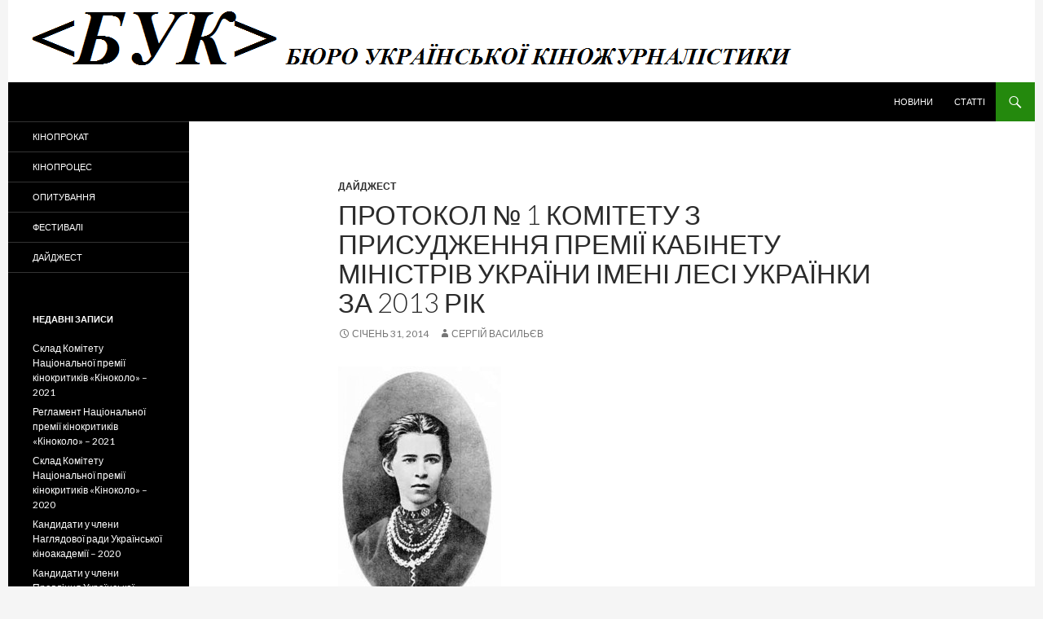

--- FILE ---
content_type: text/html; charset=UTF-8
request_url: http://kinobuk.com/digest/protokol-1-komitetu-z-prysudzhennia-premii-kabinetu-ministriv-ukrainy-imeni-lesi-ukrainky-za-2013-rik/
body_size: 13168
content:
<!DOCTYPE html>
<!--[if IE 7]>
<html class="ie ie7" lang="uk" prefix="og: http://ogp.me/ns# fb: http://ogp.me/ns/fb# article: http://ogp.me/ns/article#">
<![endif]-->
<!--[if IE 8]>
<html class="ie ie8" lang="uk" prefix="og: http://ogp.me/ns# fb: http://ogp.me/ns/fb# article: http://ogp.me/ns/article#">
<![endif]-->
<!--[if !(IE 7) & !(IE 8)]><!-->
<html lang="uk" prefix="og: http://ogp.me/ns# fb: http://ogp.me/ns/fb# article: http://ogp.me/ns/article#">
<!--<![endif]-->
<head>
	<meta charset="UTF-8">
	<meta name="viewport" content="width=device-width">
	<title>Протокол № 1  Комітету з присудження Премії Кабінету Міністрів України  імені Лесі Українки за 2013 рік | Бюро української кіножурналістики</title>
	<link rel="profile" href="http://gmpg.org/xfn/11">
	<link rel="pingback" href="http://kinobuk.com/xmlrpc.php">
	<!--[if lt IE 9]>
	<script src="http://static.kinobuk.com/wp-content/themes/mytheme/js/html5.js"></script>
	<![endif]-->
	<link rel='dns-prefetch' href='//fonts.googleapis.com' />
<link rel='dns-prefetch' href='//s.w.org' />
<link rel="alternate" type="application/rss+xml" title="Бюро української кіножурналістики &raquo; стрічка" href="http://kinobuk.com/feed/" />
<link rel="alternate" type="application/rss+xml" title="Бюро української кіножурналістики &raquo; Канал коментарів" href="http://kinobuk.com/comments/feed/" />
<link rel="alternate" type="application/rss+xml" title="Бюро української кіножурналістики &raquo; Протокол № 1  Комітету з присудження Премії Кабінету Міністрів України  імені Лесі Українки за 2013 рік Канал коментарів" href="http://kinobuk.com/digest/protokol-1-komitetu-z-prysudzhennia-premii-kabinetu-ministriv-ukrainy-imeni-lesi-ukrainky-za-2013-rik/feed/" />
		<script type="text/javascript">
			window._wpemojiSettings = {"baseUrl":"https:\/\/s.w.org\/images\/core\/emoji\/2\/72x72\/","ext":".png","svgUrl":"https:\/\/s.w.org\/images\/core\/emoji\/2\/svg\/","svgExt":".svg","source":{"concatemoji":"http:\/\/kinobuk.com\/wp-includes\/js\/wp-emoji-release.min.js?ver=4.6.29"}};
			!function(e,o,t){var a,n,r;function i(e){var t=o.createElement("script");t.src=e,t.type="text/javascript",o.getElementsByTagName("head")[0].appendChild(t)}for(r=Array("simple","flag","unicode8","diversity","unicode9"),t.supports={everything:!0,everythingExceptFlag:!0},n=0;n<r.length;n++)t.supports[r[n]]=function(e){var t,a,n=o.createElement("canvas"),r=n.getContext&&n.getContext("2d"),i=String.fromCharCode;if(!r||!r.fillText)return!1;switch(r.textBaseline="top",r.font="600 32px Arial",e){case"flag":return(r.fillText(i(55356,56806,55356,56826),0,0),n.toDataURL().length<3e3)?!1:(r.clearRect(0,0,n.width,n.height),r.fillText(i(55356,57331,65039,8205,55356,57096),0,0),a=n.toDataURL(),r.clearRect(0,0,n.width,n.height),r.fillText(i(55356,57331,55356,57096),0,0),a!==n.toDataURL());case"diversity":return r.fillText(i(55356,57221),0,0),a=(t=r.getImageData(16,16,1,1).data)[0]+","+t[1]+","+t[2]+","+t[3],r.fillText(i(55356,57221,55356,57343),0,0),a!=(t=r.getImageData(16,16,1,1).data)[0]+","+t[1]+","+t[2]+","+t[3];case"simple":return r.fillText(i(55357,56835),0,0),0!==r.getImageData(16,16,1,1).data[0];case"unicode8":return r.fillText(i(55356,57135),0,0),0!==r.getImageData(16,16,1,1).data[0];case"unicode9":return r.fillText(i(55358,56631),0,0),0!==r.getImageData(16,16,1,1).data[0]}return!1}(r[n]),t.supports.everything=t.supports.everything&&t.supports[r[n]],"flag"!==r[n]&&(t.supports.everythingExceptFlag=t.supports.everythingExceptFlag&&t.supports[r[n]]);t.supports.everythingExceptFlag=t.supports.everythingExceptFlag&&!t.supports.flag,t.DOMReady=!1,t.readyCallback=function(){t.DOMReady=!0},t.supports.everything||(a=function(){t.readyCallback()},o.addEventListener?(o.addEventListener("DOMContentLoaded",a,!1),e.addEventListener("load",a,!1)):(e.attachEvent("onload",a),o.attachEvent("onreadystatechange",function(){"complete"===o.readyState&&t.readyCallback()})),(a=t.source||{}).concatemoji?i(a.concatemoji):a.wpemoji&&a.twemoji&&(i(a.twemoji),i(a.wpemoji)))}(window,document,window._wpemojiSettings);
		</script>
		<style type="text/css">
img.wp-smiley,
img.emoji {
	display: inline !important;
	border: none !important;
	box-shadow: none !important;
	height: 1em !important;
	width: 1em !important;
	margin: 0 .07em !important;
	vertical-align: -0.1em !important;
	background: none !important;
	padding: 0 !important;
}
</style>
<link rel='stylesheet' id='orgseries-default-css-css'  href='http://static.kinobuk.com/wp-content/plugins/organize-series/orgSeries.css?ver=4.6.29' type='text/css' media='all' />
<link rel='stylesheet' id='wp-pagenavi-css'  href='http://static.kinobuk.com/wp-content/plugins/wp-pagenavi/pagenavi-css.css?ver=2.70' type='text/css' media='all' />
<link rel='stylesheet' id='twentyfourteen-lato-css'  href='//fonts.googleapis.com/css?family=Lato%3A300%2C400%2C700%2C900%2C300italic%2C400italic%2C700italic' type='text/css' media='all' />
<link rel='stylesheet' id='genericons-css'  href='http://static.kinobuk.com/wp-content/themes/mytheme/genericons/genericons.css?ver=3.0.3' type='text/css' media='all' />
<link rel='stylesheet' id='twentyfourteen-style-css'  href='http://static.kinobuk.com/wp-content/themes/mytheme/style.css?ver=4.6.29' type='text/css' media='all' />
<!--[if lt IE 9]>
<link rel='stylesheet' id='twentyfourteen-ie-css'  href='http://static.kinobuk.com/wp-content/themes/mytheme/css/ie.css?ver=20131205' type='text/css' media='all' />
<![endif]-->
<link rel='stylesheet' id='tablepress-default-css'  href='http://static.kinobuk.com/wp-content/plugins/tablepress/css/default.min.css?ver=1.5.1' type='text/css' media='all' />
<link rel='stylesheet' id='A2A_SHARE_SAVE-css'  href='http://static.kinobuk.com/wp-content/plugins/add-to-any/addtoany.min.css?ver=1.12' type='text/css' media='all' />
<script type='text/javascript' src='http://static.kinobuk.com/wp-includes/js/jquery/jquery.js?ver=1.12.4'></script>
<script type='text/javascript' src='http://static.kinobuk.com/wp-includes/js/jquery/jquery-migrate.min.js?ver=1.4.1'></script>
<link rel='https://api.w.org/' href='http://kinobuk.com/wp-json/' />
<link rel="EditURI" type="application/rsd+xml" title="RSD" href="http://kinobuk.com/xmlrpc.php?rsd" />
<link rel='prev' title='Універсальний багатокультурний фестиваль кіно запрошує до участі' href='http://kinobuk.com/digest/umfilms-zaproshue-do-uchasti/' />
<link rel='next' title='«Артхаус Трафік» про «свої» фільми, номіновані на премію «Сезар»' href='http://kinobuk.com/digest/arthouse-traffic-pro-premiy-cesar/' />
<meta name="generator" content="WordPress 4.6.29" />
<link rel="canonical" href="http://kinobuk.com/digest/protokol-1-komitetu-z-prysudzhennia-premii-kabinetu-ministriv-ukrainy-imeni-lesi-ukrainky-za-2013-rik/" />
<link rel='shortlink' href='http://kinobuk.com/?p=13051' />
<link rel="alternate" type="application/json+oembed" href="http://kinobuk.com/wp-json/oembed/1.0/embed?url=http%3A%2F%2Fkinobuk.com%2Fdigest%2Fprotokol-1-komitetu-z-prysudzhennia-premii-kabinetu-ministriv-ukrainy-imeni-lesi-ukrainky-za-2013-rik%2F" />
<link rel="alternate" type="text/xml+oembed" href="http://kinobuk.com/wp-json/oembed/1.0/embed?url=http%3A%2F%2Fkinobuk.com%2Fdigest%2Fprotokol-1-komitetu-z-prysudzhennia-premii-kabinetu-ministriv-ukrainy-imeni-lesi-ukrainky-za-2013-rik%2F&#038;format=xml" />

<script type="text/javascript"><!--
var a2a_config=a2a_config||{},wpa2a={done:false,html_done:false,script_ready:false,script_load:function(){var a=document.createElement('script'),s=document.getElementsByTagName('script')[0];a.type='text/javascript';a.async=true;a.src='http://static.addtoany.com/menu/page.js';s.parentNode.insertBefore(a,s);wpa2a.script_load=function(){};},script_onready:function(){wpa2a.script_ready=true;if(wpa2a.html_done)wpa2a.init();},init:function(){for(var i=0,el,target,targets=wpa2a.targets,length=targets.length;i<length;i++){el=document.getElementById('wpa2a_'+(i+1));target=targets[i];a2a_config.linkname=target.title;a2a_config.linkurl=target.url;if(el){a2a.init('page',{target:el});el.id='';}wpa2a.done=true;}wpa2a.targets=[];}};a2a_config.callbacks=a2a_config.callbacks||[];a2a_config.callbacks.push({ready:wpa2a.script_onready});a2a_config.templates=a2a_config.templates||{};a2a_localize = {
	Share: "Share",
	Save: "Save",
	Subscribe: "Subscribe",
	Email: "Email",
	Bookmark: "Bookmark",
	ShowAll: "Show all",
	ShowLess: "Show less",
	FindServices: "Find service(s)",
	FindAnyServiceToAddTo: "Instantly find any service to add to",
	PoweredBy: "Powered by",
	ShareViaEmail: "Share via email",
	SubscribeViaEmail: "Subscribe via email",
	BookmarkInYourBrowser: "Bookmark in your browser",
	BookmarkInstructions: "Press Ctrl+D or \u2318+D to bookmark this page",
	AddToYourFavorites: "Add to your favorites",
	SendFromWebOrProgram: "Send from any email address or email program",
	EmailProgram: "Email program",
	More: "More&#8230;"
};

a2a_config.onclick=1;
//--></script>


<!-- wpsso meta tags begin -->
<!-- generated on 2026-02-01T06:29:24+00:00 -->
<meta name="wpsso:mark" content="wpsso meta tags begin"/>
<!-- generator:1 --><meta name="generator" content="WPSSO 3.29.7-1/G"/>
<meta property="og:url" content="http://kinobuk.com/digest/protokol-1-komitetu-z-prysudzhennia-premii-kabinetu-ministriv-ukrainy-imeni-lesi-ukrainky-za-2013-rik/"/>
<meta property="og:type" content="article"/>
<!-- article:tag:1 --><meta property="article:tag" content="премія-імені-лесі-українки"/>
<meta property="article:published_time" content="2014-01-31T00:00:25+00:00"/>
<meta property="article:modified_time" content="2020-02-05T19:38:06+00:00"/>
<meta property="og:locale" content="en_US"/>
<meta property="og:site_name" content="Бюро української кіножурналістики"/>
<meta property="og:title" content="Протокол № 1 Комітету з присудження Премії Кабінету Міністрів..."/>
<meta property="og:description" content="Протокол № 1 Комітету з присудження Премії Кабінету Міністрів України імені Лесі Українки за літературно-мистецькі твори для дітей та юнацтва за 2013 рік. Дата проведення: 31 січня 2014 р. Місце проведення: прес-центр Держкомтелерадіо України Час... #преміяіменілесіукраїнки"/>
<!-- og:image:1 --><meta property="og:image" content="http://static.kinobuk.com/wp-content/uploads/2020/02/lesya.ukrainka-200x200.jpg"/>
<!-- og:image:1 --><meta property="og:image:width" content="200"/>
<!-- og:image:1 --><meta property="og:image:height" content="200"/>
<meta name="twitter:domain" content="kinobuk.com"/>
<meta name="twitter:title" content="Протокол № 1 Комітету з присудження Премії Кабінету Міністрів..."/>
<meta name="twitter:description" content="Протокол № 1 Комітету з присудження Премії Кабінету Міністрів України імені Лесі Українки за літературно-мистецькі твори для дітей та юнацтва за... #преміяіменілесіукраїнки"/>
<meta name="twitter:card" content="summary"/>
<meta name="twitter:image" content="http://static.kinobuk.com/wp-content/uploads/2020/02/lesya.ukrainka-129x200.jpg"/>
<meta itemprop="url" content="http://kinobuk.com/digest/protokol-1-komitetu-z-prysudzhennia-premii-kabinetu-ministriv-ukrainy-imeni-lesi-ukrainky-za-2013-rik/"/>
<meta itemprop="name" content="Протокол № 1 Комітету з присудження Премії Кабінету Міністрів..."/>
<meta itemprop="description" content="Протокол № 1 Комітету з присудження Премії Кабінету Міністрів України імені Лесі Українки за літературно-мистецькі твори для дітей та юнацтва за 2013 рік. Дата проведення: 31 січня 2014 р. Місце проведення: прес-центр Держкомтелерадіо України Час... #преміяіменілесіукраїнки"/>
<meta itemprop="datepublished" content="2014-01-31T00:00:25+00:00"/>
<meta itemprop="datemodified" content="2020-02-05T19:38:06+00:00"/>
<meta name="author" content="Сергій Васильєв"/>
<meta name="description" content="Протокол № 1 Комітету з присудження Премії Кабінету Міністрів України імені Лесі Українки за літературно-мистецькі твори для дітей та юнацтва за 2013..."/>
<meta name="wpsso:mark" content="wpsso meta tags end"/>
<!-- wpsso meta tags end -->

	<style type="text/css" id="twentyfourteen-header-css">
			.site-title,
		.site-description {
			clip: rect(1px 1px 1px 1px); /* IE7 */
			clip: rect(1px, 1px, 1px, 1px);
			position: absolute;
		}
		</style>
	<script async src="//pagead2.googlesyndication.com/pagead/js/adsbygoogle.js"></script>
<script>
  (adsbygoogle = window.adsbygoogle || []).push({
    google_ad_client: "ca-pub-8749580398735198",
    enable_page_level_ads: true
  });
</script>
</head>

<body class="single single-post postid-13051 single-format-standard header-image full-width singular">
<div id="page" class="hfeed site">
		<div id="site-header">
		<a href="http://kinobuk.com/" rel="home">
			<img src="http://static.kinobuk.com/wp-content/uploads/2014/11/cropped-БУК.png" width="1260" height="101" alt="">
		</a>
	</div>
	
	<header id="masthead" class="site-header" role="banner">
		<div class="header-main">
			<h1 class="site-title"><a href="http://kinobuk.com/" rel="home">Бюро української кіножурналістики</a></h1>

			<div class="search-toggle">
				<a href="#search-container" class="screen-reader-text">Пошук</a>
			</div>

			<nav id="primary-navigation" class="site-navigation primary-navigation" role="navigation">
				<button class="menu-toggle">Головне меню</button>
				<a class="screen-reader-text skip-link" href="#content">Перейти до контенту</a>
				<div class="menu-%d0%b2%d0%b5%d1%80%d1%85%d0%bd%d1%94-%d0%bc%d0%b5%d0%bd%d1%8e-container"><ul id="menu-%d0%b2%d0%b5%d1%80%d1%85%d0%bd%d1%94-%d0%bc%d0%b5%d0%bd%d1%8e" class="nav-menu"><li id="menu-item-36" class="menu-item menu-item-type-taxonomy menu-item-object-series menu-item-36"><a href="http://kinobuk.com/series/news/">Новини</a></li>
<li id="menu-item-37" class="menu-item menu-item-type-taxonomy menu-item-object-series menu-item-37"><a href="http://kinobuk.com/series/articles/">Статті</a></li>
</ul></div>			</nav>
		</div>

		<div id="search-container" class="search-box-wrapper hide">
			<div class="search-box">
				<form role="search" method="get" class="search-form" action="http://kinobuk.com/">
				<label>
					<span class="screen-reader-text">Пошук:</span>
					<input type="search" class="search-field" placeholder="Пошук &hellip;" value="" name="s" />
				</label>
				<input type="submit" class="search-submit" value="Шукати" />
			</form>			</div>
		</div>
	</header><!-- #masthead -->

	<div id="main" class="site-main">

	<div id="primary" class="content-area">
		<div id="content" class="site-content" role="main">
			
<article id="post-13051" class="post-13051 post type-post status-publish format-standard hentry category-digest tag-949">
	
	<header class="entry-header">
				<div class="entry-meta">
			<span class="cat-links"><a href="http://kinobuk.com/category/digest/" rel="category tag">Дайджест</a></span>
		</div>
		<h1 class="entry-title">Протокол № 1  Комітету з присудження Премії Кабінету Міністрів України  імені Лесі Українки за 2013 рік</h1>
		<div class="entry-meta">
			<span class="entry-date"><a href="http://kinobuk.com/digest/protokol-1-komitetu-z-prysudzhennia-premii-kabinetu-ministriv-ukrainy-imeni-lesi-ukrainky-za-2013-rik/" rel="bookmark"><time class="entry-date" datetime="2014-01-31T00:00:25+00:00">Січень 31, 2014</time></a></span> <span class="byline"><span class="author vcard"><a class="url fn n" href="http://kinobuk.com/author/sergii-vasyliev/" rel="author">Сергій Васильєв</a></span></span>		</div><!-- .entry-meta -->
	</header><!-- .entry-header -->

		<div class="entry-content">
		<p><img class="alignnone size-full wp-image-12978" src="http://static.kinobuk.com/wp-content/uploads/2020/02/lesya.ukrainka.jpg" alt="lesya.ukrainka" width="200" height="310" data-wp-pid="12978" srcset="http://static.kinobuk.com/wp-content/uploads/2020/02/lesya.ukrainka.jpg 200w, http://kinobuk.com/wp-content/uploads/2020/02/lesya.ukrainka-129x200.jpg 129w" sizes="(max-width: 200px) 100vw, 200px" /></p>
<p><strong>Протокол № 1 Комітету з присудження Премії Кабінету Міністрів України імені Лесі Українки за літературно-мистецькі твори для дітей та юнацтва за 2013 рік.</strong><span id="more-13051"></span></p>
<p>Дата проведення: 31 січня 2014 р.</p>
<p>Місце проведення: прес-центр Держкомтелерадіо України</p>
<p>Час проведення: 16:00</p>
<p>Голова: Голова Держкомтелерадіо України Курдінович О. В.,</p>
<p>Секретар: директор департаменту видавничої справи і преси Держкомтелерадіо України Кононенко О.А.</p>
<p>Присутні:</p>
<p>члени Комітету з присудження Премії:</p>
<p>перший заступник Голови Держкомтелерадіо Мураховський А.Л.,</p>
<p>заступник Міністра культури України Кохан Т.Г.,</p>
<p>генеральний директор-художній керівник Національного академічного театру російської драми ім. Л. Українки, народний артист України Резнікович М.Ю.,</p>
<p>голова Київської організації НСПУ Сидоржевський М.О.,</p>
<p>член НСХУ Перевальський В. Є.,</p>
<p>генеральний директор Національної парламентської бібліотеки України Вилегжаніна Т. І.,</p>
<p>генеральний директор ДТРК «Культура» Мазицька Ж.А.,</p>
<p>ректор Київського національного університету театру, кіно і телебачення імені І. К. Карпенка-Карого, член-кореспондент Національної академії мистецтв України Безгін О. І.</p>
<p>Порядок денний:</p>
<p>1. Розгляд авторських творів і робіт, висунутих на здобуття Премії Кабінету Міністрів України імені Лесі Українки за літературно-мистецькі твори для дітей та юнацтва за 2013 рік у чотирьох номінаціях.</p>
<p>2. Визначення лауреатів Премії.</p>
<p>СЛУХАЛИ:</p>
<p>&#8211; Заступник Голови Комітету з присудження Премії Курдінович О. В., засвідчив кворум присутніх членів Комітету з присудження Премії Кабінету Міністрів України імені Лесі Українки за літературно-мистецькі твори для дітей та юнацтва: з 13 членів журі відсутні з поважних причин – 4.</p>
<p>Разом з тим Курдінович О. В. пояснив механізм процедури обрання лауреатів, відповідно до якого Премія присуджується автору за твір шляхом таємного голосування. Рішення приймається більшістю голосів присутніх на засіданні членів Комітету;</p>
<p>&#8211; Перший заступник Голови Держкомтелерадіо України Мураховський А.Л. поінформував учасників засідання, що цього року до конкурсу 46 номінантів подали 62 художні твори, а саме: до номінації «Літературні твори для дітей та юнацтва» надано 36 видань 24 авторів; до номінації «Художнє оформлення книжок для дітей та юнацтва» – 13 книжок 9 українських художників; до номінації «Театральні вистави для дітей та юнацтва» свої вистави запропонували 9 театрів; до номінації «Кінотвори для дітей та юнацтва» надано 4 кінофільми.</p>
<p>Мураховський А.Л. надав характеристики творам, які справили найбільш яскраве враження. Особливу увагу художнім рівнем і виховним значенням привернули книги «Шуршик В. та інші: Казки з Яринчиного саду» та «Чупакабра і чотири «мушкетери» Надії Гуменюк. Найкраще проілюстрованими виявились книжки «Про фею Дорофею» (текст і оформлення Вікторії Ковальчук) та «Мишеня Пік» Віталія Біанкі в оформленні Ольги Кузнецової. Надзвичайно гарне враження справила вистава «Я не прощаюся…» Запорізького академічного обласного театру юного глядача, яка зачіпає проблеми взаємодії поколінь. Серед кінотворів, поданих до конкурсу, неабиякий резонанс мав повнометражний художній дитячий фільм «Іван Сила», кваліфікований «кінокартиною для сімейного перегляду», що є цікавою як дітям, так і дорослим.</p>
<p>ВИСТУПИЛИ:</p>
<p>– голова Київської організації Національної спілки письменників України Сидоржевський М.О. охарактеризував подані до конкурсу літературні твори і схвально оцінив книги «Шуршик В. та інші: Казки з Яринчиного саду» та «Чупакабра і чотири «мушкетери» Надії Гуменюк, а також відзначив художнє і виховне значення книжок Миколи Петренка «Прийшов Ангел» та «Коли здіймаєшся вище»;</p>
<p>– член Національної Спілки художників України Перевальський В. Є. охарактеризував ілюстрації книжок, поданих до конкурсу у номінації «Художнє оформлення книжок для дітей та юнацтва» та акцентував влучність й довершеність мальованих образів книжки «Про фею Дорофею» Вікторії Ковальчук;</p>
<p>– генеральний директор ДТРК «Культура» Мазицька Ж.А. зазначила, що усі вистави, подані Комітетові на розгляд, мають високий професійний рівень, але справжньою мистецькою подією театрального життя України стала вистава «Я не прощаюся…» Запорізького академічного обласного театру юного глядача. Сценічне дійство розкриває проблеми соціального розшарування сучасного суспільства.</p>
<p>В обговоренні творів на здобуття Премії імені Лесі Українки взяли участь члени Комітету: генеральний директор Національної парламентської бібліотеки України Вилегжаніна Т. І.; Голова Держкомтелерадіо України Курдінович О. В.; перший заступник Голови Держкомтелерадіо України Мураховський А.Л.; голова Київської організації Національної спілки письменників України Сидоржевський М.О.; член Національної Спілки художників України Перевальський В. Є.; генеральний директор ДТРК «Культура» Мазицька Ж.А.; ректор Київського національного університету театру, кіно і телебачення імені І. К. Карпенка-Карого Безгін О. І.</p>
<p>Після обговорення Курдінович О. В. оголосив процедуру таємного голосування щодо висунутих авторських творів і робіт на здобуття Премії.</p>
<p>Після підрахунку голосів членів Комітету Курдінович О. В доповів про підсумки таємного голосування.</p>
<p>Голоси членів Комітету розподілились наступним чином:</p>
<p>за книгу «Шуршик В. та інші: Казки з Яринчиного саду» Надії Гуменюк – 8 голосів; за книгу «Чупакабра і чотири «мушкетери» Надії Гуменюк –1 голос;</p>
<p>за художнє оформлення книги «Про фею Дорофею» (текст і оформлення Вікторії Ковальчук) – 9 голосів;</p>
<p>за виставу «Я не прощаюся…» Запорізького академічного обласного театру юного глядача – 9 голосів;</p>
<p>за повнометражний художній дитячий фільм «Іван Сила» – 9 голосів;</p>
<p>УХВАЛИЛИ:</p>
<p>1. За результатами таємного голосування більшістю голосів присутніх на засіданні членів Комітету Премію Кабінету Міністрів України імені Лесі Українки за літературно-мистецькі твори для дітей та юнацтва за 2013 рік присудити:</p>
<p>у номінації «Літературні твори для дітей та юнацтва»</p>
<p>Гуменюк Надії Павлівні – письменниці – за книгу ««Шуршик В. та інші: Казки з Яринчиного саду»;</p>
<p>у номінації «Художнє оформлення книжок для дітей та юнацтва»</p>
<p>Ковальчук Вікторії Володимирівні – художниці – за художнє оформлення книги «Про фею Дорофею»;</p>
<p>у номінації «Театральні вистави для дітей та юнацтва»</p>
<p>Фортусу Геннадію Вадимовичу – художньому керівникові, Петренко Надії Василівні – керівнику літературно-драматичної частини, Власенко Тетяні Іванівні – головному художнику, Фортусу Олександру Геннадійовичу – артисту першої категорії, Білан Олені Володимирівні – актрисі – за виставу «Я не прощаюся…» за оповіданням Олени Артеменко;</p>
<p>у номінації «Кінотвори для дітей та юнацтва»</p>
<p>Андрієнку Віктору Миколайовичу – актору, режисеру, сценаристу, Письменному Ігорю Федоровичу – актору, режисеру, сценаристу, Філіпову Ігорю Ігоровичу – художнику-постановнику, Кришталовичу Олександру Петровичу – кінооператору, Стецюку Ігорю Олеговичу – композитору, диригенту – за повнометражний дитячий фільм «Іван Сила».</p>
<p>Голова засідання О.В.Курдінович</p>
<p>Секретар О.А. Кононенко</p>
<p><a href="http://comin.kmu.gov.ua/control/uk/publish/article?art_id=111575&amp;cat_id=88995"><em><strong>Держкомтелерадіо</strong></em></a></p>
<div class="addtoany_share_save_container addtoany_content_bottom"><div class="a2a_kit a2a_kit_size_32 addtoany_list a2a_target" id="wpa2a_1"><a class="a2a_button_facebook" href="http://www.addtoany.com/add_to/facebook?linkurl=http%3A%2F%2Fkinobuk.com%2Fdigest%2Fprotokol-1-komitetu-z-prysudzhennia-premii-kabinetu-ministriv-ukrainy-imeni-lesi-ukrainky-za-2013-rik%2F&amp;linkname=%D0%9F%D1%80%D0%BE%D1%82%D0%BE%D0%BA%D0%BE%D0%BB%20%E2%84%96%201%20%20%D0%9A%D0%BE%D0%BC%D1%96%D1%82%D0%B5%D1%82%D1%83%20%D0%B7%20%D0%BF%D1%80%D0%B8%D1%81%D1%83%D0%B4%D0%B6%D0%B5%D0%BD%D0%BD%D1%8F%20%D0%9F%D1%80%D0%B5%D0%BC%D1%96%D1%97%20%D0%9A%D0%B0%D0%B1%D1%96%D0%BD%D0%B5%D1%82%D1%83%20%D0%9C%D1%96%D0%BD%D1%96%D1%81%D1%82%D1%80%D1%96%D0%B2%20%D0%A3%D0%BA%D1%80%D0%B0%D1%97%D0%BD%D0%B8%20%20%D1%96%D0%BC%D0%B5%D0%BD%D1%96%20%D0%9B%D0%B5%D1%81%D1%96%20%D0%A3%D0%BA%D1%80%D0%B0%D1%97%D0%BD%D0%BA%D0%B8%20%D0%B7%D0%B0%202013%20%D1%80%D1%96%D0%BA" title="Facebook" rel="nofollow" target="_blank"></a><a class="a2a_dd addtoany_share_save" href="https://www.addtoany.com/share"></a>
<script type="text/javascript"><!--
if(wpa2a)wpa2a.script_load();
//--></script>
</div></div>	</div><!-- .entry-content -->
	
	<footer class="entry-meta"><span class="tag-links"><a href="http://kinobuk.com/tag/%d0%bf%d1%80%d0%b5%d0%bc%d1%96%d1%8f-%d1%96%d0%bc%d0%b5%d0%bd%d1%96-%d0%bb%d0%b5%d1%81%d1%96-%d1%83%d0%ba%d1%80%d0%b0%d1%97%d0%bd%d0%ba%d0%b8/" rel="tag">Премія імені Лесі Українки</a></span></footer></article><!-- #post-## -->
	<nav class="navigation post-navigation" role="navigation">
		<h1 class="screen-reader-text">Навігація по запису</h1>
		<div class="nav-links">
			<a href="http://kinobuk.com/digest/umfilms-zaproshue-do-uchasti/" rel="prev"><span class="meta-nav">Попередній запис</span>Універсальний багатокультурний фестиваль кіно запрошує до участі</a><a href="http://kinobuk.com/digest/arthouse-traffic-pro-premiy-cesar/" rel="next"><span class="meta-nav">Наступний запис</span>«Артхаус Трафік» про «свої» фільми, номіновані на премію «Сезар»</a>		</div><!-- .nav-links -->
	</nav><!-- .navigation -->
			</div><!-- #content -->
	</div><!-- #primary -->

<div id="secondary">
		<h2 class="site-description">Про український кінопроцес і кінопрокат</h2>
	
		<nav role="navigation" class="navigation site-navigation secondary-navigation">
		<div class="menu-%d0%bb%d1%96%d0%b2%d0%b0-%d0%ba%d0%be%d0%bb%d0%be%d0%bd%d0%ba%d0%b0-container"><ul id="menu-%d0%bb%d1%96%d0%b2%d0%b0-%d0%ba%d0%be%d0%bb%d0%be%d0%bd%d0%ba%d0%b0" class="menu"><li id="menu-item-34" class="menu-item menu-item-type-taxonomy menu-item-object-category menu-item-34"><a href="http://kinobuk.com/category/cine-release/">Кінопрокат</a></li>
<li id="menu-item-35" class="menu-item menu-item-type-taxonomy menu-item-object-category menu-item-35"><a href="http://kinobuk.com/category/cine-process/">Кінопроцес</a></li>
<li id="menu-item-390" class="menu-item menu-item-type-taxonomy menu-item-object-category menu-item-390"><a href="http://kinobuk.com/category/survey/">Опитування</a></li>
<li id="menu-item-577" class="menu-item menu-item-type-taxonomy menu-item-object-category menu-item-577"><a href="http://kinobuk.com/category/festivals/">Фестивалі</a></li>
<li id="menu-item-848" class="menu-item menu-item-type-taxonomy menu-item-object-category current-post-ancestor current-menu-parent current-post-parent menu-item-848"><a href="http://kinobuk.com/category/digest/">Дайджест</a></li>
</ul></div>	</nav>
	
		<div id="primary-sidebar" class="primary-sidebar widget-area" role="complementary">
				<aside id="recent-posts-2" class="widget widget_recent_entries">		<h1 class="widget-title">Недавні записи</h1>		<ul>
					<li>
				<a href="http://kinobuk.com/digest/sklad-komitetu-natsionalnoi-premii-kinokrytykiv-kinokolo-2021/">Склад Комітету Національної премії кінокритиків «Кіноколо» – 2021</a>
						</li>
					<li>
				<a href="http://kinobuk.com/digest/rehlament-natsionalnoi-premii-kinokrytykiv-kinokolo-2021/">Регламент Національної премії кінокритиків «Кіноколо» – 2021</a>
						</li>
					<li>
				<a href="http://kinobuk.com/digest/sklad-komitetu-natsionalnoi-premii-kinokrytykiv-kinokolo-2020/">Склад Комітету Національної премії кінокритиків «Кіноколо» – 2020</a>
						</li>
					<li>
				<a href="http://kinobuk.com/cine-process/kandydaty-u-chleny-nahliadovoi-rady-ukrainskoi-kinoakademii-2020/">Кандидати у члени Наглядової ради Української кіноакадемії – 2020</a>
						</li>
					<li>
				<a href="http://kinobuk.com/cine-process/kandydaty-u-chleny-pravlinnia-ukrainskoi-kinoakademii-2020/">Кандидати у члени Правління Української кіноакадемії  – 2020</a>
						</li>
				</ul>
		</aside>		<aside id="a2a_share_save_widget-2" class="widget widget_a2a_share_save_widget"><div class="a2a_kit a2a_kit_size_32 addtoany_list a2a_target" id="wpa2a_2"><a class="a2a_button_facebook" href="http://www.addtoany.com/add_to/facebook?linkurl=http%3A%2F%2Fkinobuk.com%2Fdigest%2Fprotokol-1-komitetu-z-prysudzhennia-premii-kabinetu-ministriv-ukrainy-imeni-lesi-ukrainky-za-2013-rik%2F&amp;linkname=%D0%9F%D1%80%D0%BE%D1%82%D0%BE%D0%BA%D0%BE%D0%BB%20%E2%84%96%201%20%20%D0%9A%D0%BE%D0%BC%D1%96%D1%82%D0%B5%D1%82%D1%83%20%D0%B7%20%D0%BF%D1%80%D0%B8%D1%81%D1%83%D0%B4%D0%B6%D0%B5%D0%BD%D0%BD%D1%8F%20%D0%9F%D1%80%D0%B5%D0%BC%D1%96%D1%97%20%D0%9A%D0%B0%D0%B1%D1%96%D0%BD%D0%B5%D1%82%D1%83%20%D0%9C%D1%96%D0%BD%D1%96%D1%81%D1%82%D1%80%D1%96%D0%B2%20%D0%A3%D0%BA%D1%80%D0%B0%D1%97%D0%BD%D0%B8%20%20%D1%96%D0%BC%D0%B5%D0%BD%D1%96%20%D0%9B%D0%B5%D1%81%D1%96%20%D0%A3%D0%BA%D1%80%D0%B0%D1%97%D0%BD%D0%BA%D0%B8%20%D0%B7%D0%B0%202013%20%D1%80%D1%96%D0%BA" title="Facebook" rel="nofollow" target="_blank"></a><a class="a2a_dd addtoany_share_save" href="https://www.addtoany.com/share"></a></div></aside><aside id="archives-2" class="widget widget_archive"><h1 class="widget-title">Архіви</h1>		<ul>
			<li><a href='http://kinobuk.com/2021/10/'>Жовтень 2021</a></li>
	<li><a href='http://kinobuk.com/2021/07/'>Липень 2021</a></li>
	<li><a href='http://kinobuk.com/2020/10/'>Жовтень 2020</a></li>
	<li><a href='http://kinobuk.com/2020/09/'>Вересень 2020</a></li>
	<li><a href='http://kinobuk.com/2020/06/'>Червень 2020</a></li>
	<li><a href='http://kinobuk.com/2020/03/'>Березень 2020</a></li>
	<li><a href='http://kinobuk.com/2020/02/'>Лютий 2020</a></li>
	<li><a href='http://kinobuk.com/2020/01/'>Січень 2020</a></li>
	<li><a href='http://kinobuk.com/2019/12/'>Грудень 2019</a></li>
	<li><a href='http://kinobuk.com/2019/11/'>Листопад 2019</a></li>
	<li><a href='http://kinobuk.com/2019/10/'>Жовтень 2019</a></li>
	<li><a href='http://kinobuk.com/2019/09/'>Вересень 2019</a></li>
	<li><a href='http://kinobuk.com/2019/08/'>Серпень 2019</a></li>
	<li><a href='http://kinobuk.com/2019/07/'>Липень 2019</a></li>
	<li><a href='http://kinobuk.com/2019/06/'>Червень 2019</a></li>
	<li><a href='http://kinobuk.com/2019/05/'>Травень 2019</a></li>
	<li><a href='http://kinobuk.com/2019/04/'>Квітень 2019</a></li>
	<li><a href='http://kinobuk.com/2019/03/'>Березень 2019</a></li>
	<li><a href='http://kinobuk.com/2019/02/'>Лютий 2019</a></li>
	<li><a href='http://kinobuk.com/2019/01/'>Січень 2019</a></li>
	<li><a href='http://kinobuk.com/2018/12/'>Грудень 2018</a></li>
	<li><a href='http://kinobuk.com/2018/11/'>Листопад 2018</a></li>
	<li><a href='http://kinobuk.com/2018/10/'>Жовтень 2018</a></li>
	<li><a href='http://kinobuk.com/2018/09/'>Вересень 2018</a></li>
	<li><a href='http://kinobuk.com/2018/08/'>Серпень 2018</a></li>
	<li><a href='http://kinobuk.com/2018/07/'>Липень 2018</a></li>
	<li><a href='http://kinobuk.com/2018/06/'>Червень 2018</a></li>
	<li><a href='http://kinobuk.com/2018/05/'>Травень 2018</a></li>
	<li><a href='http://kinobuk.com/2018/04/'>Квітень 2018</a></li>
	<li><a href='http://kinobuk.com/2018/03/'>Березень 2018</a></li>
	<li><a href='http://kinobuk.com/2018/02/'>Лютий 2018</a></li>
	<li><a href='http://kinobuk.com/2018/01/'>Січень 2018</a></li>
	<li><a href='http://kinobuk.com/2017/12/'>Грудень 2017</a></li>
	<li><a href='http://kinobuk.com/2017/11/'>Листопад 2017</a></li>
	<li><a href='http://kinobuk.com/2017/10/'>Жовтень 2017</a></li>
	<li><a href='http://kinobuk.com/2017/09/'>Вересень 2017</a></li>
	<li><a href='http://kinobuk.com/2017/08/'>Серпень 2017</a></li>
	<li><a href='http://kinobuk.com/2017/07/'>Липень 2017</a></li>
	<li><a href='http://kinobuk.com/2017/06/'>Червень 2017</a></li>
	<li><a href='http://kinobuk.com/2017/05/'>Травень 2017</a></li>
	<li><a href='http://kinobuk.com/2017/04/'>Квітень 2017</a></li>
	<li><a href='http://kinobuk.com/2017/03/'>Березень 2017</a></li>
	<li><a href='http://kinobuk.com/2017/02/'>Лютий 2017</a></li>
	<li><a href='http://kinobuk.com/2017/01/'>Січень 2017</a></li>
	<li><a href='http://kinobuk.com/2016/12/'>Грудень 2016</a></li>
	<li><a href='http://kinobuk.com/2016/11/'>Листопад 2016</a></li>
	<li><a href='http://kinobuk.com/2016/10/'>Жовтень 2016</a></li>
	<li><a href='http://kinobuk.com/2016/09/'>Вересень 2016</a></li>
	<li><a href='http://kinobuk.com/2016/08/'>Серпень 2016</a></li>
	<li><a href='http://kinobuk.com/2016/07/'>Липень 2016</a></li>
	<li><a href='http://kinobuk.com/2016/06/'>Червень 2016</a></li>
	<li><a href='http://kinobuk.com/2016/05/'>Травень 2016</a></li>
	<li><a href='http://kinobuk.com/2016/04/'>Квітень 2016</a></li>
	<li><a href='http://kinobuk.com/2016/03/'>Березень 2016</a></li>
	<li><a href='http://kinobuk.com/2016/02/'>Лютий 2016</a></li>
	<li><a href='http://kinobuk.com/2016/01/'>Січень 2016</a></li>
	<li><a href='http://kinobuk.com/2015/12/'>Грудень 2015</a></li>
	<li><a href='http://kinobuk.com/2015/11/'>Листопад 2015</a></li>
	<li><a href='http://kinobuk.com/2015/10/'>Жовтень 2015</a></li>
	<li><a href='http://kinobuk.com/2015/09/'>Вересень 2015</a></li>
	<li><a href='http://kinobuk.com/2015/08/'>Серпень 2015</a></li>
	<li><a href='http://kinobuk.com/2015/07/'>Липень 2015</a></li>
	<li><a href='http://kinobuk.com/2015/06/'>Червень 2015</a></li>
	<li><a href='http://kinobuk.com/2015/05/'>Травень 2015</a></li>
	<li><a href='http://kinobuk.com/2015/04/'>Квітень 2015</a></li>
	<li><a href='http://kinobuk.com/2015/03/'>Березень 2015</a></li>
	<li><a href='http://kinobuk.com/2015/02/'>Лютий 2015</a></li>
	<li><a href='http://kinobuk.com/2015/01/'>Січень 2015</a></li>
	<li><a href='http://kinobuk.com/2014/12/'>Грудень 2014</a></li>
	<li><a href='http://kinobuk.com/2014/11/'>Листопад 2014</a></li>
	<li><a href='http://kinobuk.com/2014/10/'>Жовтень 2014</a></li>
	<li><a href='http://kinobuk.com/2014/09/'>Вересень 2014</a></li>
	<li><a href='http://kinobuk.com/2014/08/'>Серпень 2014</a></li>
	<li><a href='http://kinobuk.com/2014/07/'>Липень 2014</a></li>
	<li><a href='http://kinobuk.com/2014/06/'>Червень 2014</a></li>
	<li><a href='http://kinobuk.com/2014/05/'>Травень 2014</a></li>
	<li><a href='http://kinobuk.com/2014/04/'>Квітень 2014</a></li>
	<li><a href='http://kinobuk.com/2014/03/'>Березень 2014</a></li>
	<li><a href='http://kinobuk.com/2014/02/'>Лютий 2014</a></li>
	<li><a href='http://kinobuk.com/2014/01/'>Січень 2014</a></li>
	<li><a href='http://kinobuk.com/2013/12/'>Грудень 2013</a></li>
	<li><a href='http://kinobuk.com/2013/11/'>Листопад 2013</a></li>
	<li><a href='http://kinobuk.com/2013/10/'>Жовтень 2013</a></li>
	<li><a href='http://kinobuk.com/2013/09/'>Вересень 2013</a></li>
	<li><a href='http://kinobuk.com/2013/08/'>Серпень 2013</a></li>
	<li><a href='http://kinobuk.com/2013/07/'>Липень 2013</a></li>
	<li><a href='http://kinobuk.com/2013/06/'>Червень 2013</a></li>
	<li><a href='http://kinobuk.com/2013/05/'>Травень 2013</a></li>
	<li><a href='http://kinobuk.com/2013/04/'>Квітень 2013</a></li>
	<li><a href='http://kinobuk.com/2013/03/'>Березень 2013</a></li>
	<li><a href='http://kinobuk.com/2013/02/'>Лютий 2013</a></li>
	<li><a href='http://kinobuk.com/2013/01/'>Січень 2013</a></li>
	<li><a href='http://kinobuk.com/2012/12/'>Грудень 2012</a></li>
	<li><a href='http://kinobuk.com/2012/11/'>Листопад 2012</a></li>
	<li><a href='http://kinobuk.com/2012/10/'>Жовтень 2012</a></li>
	<li><a href='http://kinobuk.com/2012/09/'>Вересень 2012</a></li>
	<li><a href='http://kinobuk.com/2012/08/'>Серпень 2012</a></li>
	<li><a href='http://kinobuk.com/2012/07/'>Липень 2012</a></li>
	<li><a href='http://kinobuk.com/2012/06/'>Червень 2012</a></li>
	<li><a href='http://kinobuk.com/2012/05/'>Травень 2012</a></li>
	<li><a href='http://kinobuk.com/2012/04/'>Квітень 2012</a></li>
	<li><a href='http://kinobuk.com/2012/03/'>Березень 2012</a></li>
	<li><a href='http://kinobuk.com/2012/02/'>Лютий 2012</a></li>
	<li><a href='http://kinobuk.com/2012/01/'>Січень 2012</a></li>
	<li><a href='http://kinobuk.com/2011/12/'>Грудень 2011</a></li>
	<li><a href='http://kinobuk.com/2011/11/'>Листопад 2011</a></li>
	<li><a href='http://kinobuk.com/2011/10/'>Жовтень 2011</a></li>
	<li><a href='http://kinobuk.com/2011/09/'>Вересень 2011</a></li>
	<li><a href='http://kinobuk.com/2011/08/'>Серпень 2011</a></li>
	<li><a href='http://kinobuk.com/2011/06/'>Червень 2011</a></li>
	<li><a href='http://kinobuk.com/2011/05/'>Травень 2011</a></li>
	<li><a href='http://kinobuk.com/2011/04/'>Квітень 2011</a></li>
	<li><a href='http://kinobuk.com/2011/03/'>Березень 2011</a></li>
	<li><a href='http://kinobuk.com/2011/02/'>Лютий 2011</a></li>
	<li><a href='http://kinobuk.com/2011/01/'>Січень 2011</a></li>
	<li><a href='http://kinobuk.com/2010/12/'>Грудень 2010</a></li>
	<li><a href='http://kinobuk.com/2010/11/'>Листопад 2010</a></li>
	<li><a href='http://kinobuk.com/2010/10/'>Жовтень 2010</a></li>
	<li><a href='http://kinobuk.com/2010/09/'>Вересень 2010</a></li>
	<li><a href='http://kinobuk.com/2010/08/'>Серпень 2010</a></li>
	<li><a href='http://kinobuk.com/2010/07/'>Липень 2010</a></li>
	<li><a href='http://kinobuk.com/2010/06/'>Червень 2010</a></li>
	<li><a href='http://kinobuk.com/2010/05/'>Травень 2010</a></li>
	<li><a href='http://kinobuk.com/2010/04/'>Квітень 2010</a></li>
	<li><a href='http://kinobuk.com/2010/03/'>Березень 2010</a></li>
	<li><a href='http://kinobuk.com/2010/01/'>Січень 2010</a></li>
	<li><a href='http://kinobuk.com/2009/10/'>Жовтень 2009</a></li>
	<li><a href='http://kinobuk.com/2009/09/'>Вересень 2009</a></li>
	<li><a href='http://kinobuk.com/2009/04/'>Квітень 2009</a></li>
	<li><a href='http://kinobuk.com/2009/03/'>Березень 2009</a></li>
	<li><a href='http://kinobuk.com/2008/11/'>Листопад 2008</a></li>
	<li><a href='http://kinobuk.com/2008/05/'>Травень 2008</a></li>
	<li><a href='http://kinobuk.com/2008/02/'>Лютий 2008</a></li>
	<li><a href='http://kinobuk.com/2007/10/'>Жовтень 2007</a></li>
	<li><a href='http://kinobuk.com/2007/01/'>Січень 2007</a></li>
	<li><a href='http://kinobuk.com/2005/04/'>Квітень 2005</a></li>
	<li><a href='http://kinobuk.com/2003/05/'>Травень 2003</a></li>
	<li><a href='http://kinobuk.com/2003/03/'>Березень 2003</a></li>
	<li><a href='http://kinobuk.com/2002/12/'>Грудень 2002</a></li>
	<li><a href='http://kinobuk.com/1986/07/'>Липень 1986</a></li>
		</ul>
		</aside>	</div><!-- #primary-sidebar -->
	</div><!-- #secondary -->

		</div><!-- #main -->

		<footer id="colophon" class="site-footer" role="contentinfo">

			<script>
  (function(i,s,o,g,r,a,m){i['GoogleAnalyticsObject']=r;i[r]=i[r]||function(){
  (i[r].q=i[r].q||[]).push(arguments)},i[r].l=1*new Date();a=s.createElement(o),
  m=s.getElementsByTagName(o)[0];a.async=1;a.src=g;m.parentNode.insertBefore(a,m)
  })(window,document,'script','//www.google-analytics.com/analytics.js','ga');

  ga('create', 'UA-57468820-1', 'auto');
  ga('send', 'pageview');

</script>
			
		</footer><!-- #colophon -->
	</div><!-- #page -->

					<script type='text/javascript'><!--
			var seriesdropdown = document.getElementById("orgseries_dropdown");
			if (seriesdropdown) {
			 function onSeriesChange() {
					if ( seriesdropdown.options[seriesdropdown.selectedIndex].value != ( 0 || -1 ) ) {
						location.href = "http://kinobuk.com/series/"+seriesdropdown.options[seriesdropdown.selectedIndex].value;
					}
				}
				seriesdropdown.onchange = onSeriesChange;
			}
			--></script>
			
<script type="text/javascript"><!--
wpa2a.targets=[
{title:"\u041f\u0440\u043e\u0442\u043e\u043a\u043e\u043b \u2116 1  \u041a\u043e\u043c\u0456\u0442\u0435\u0442\u0443 \u0437 \u043f\u0440\u0438\u0441\u0443\u0434\u0436\u0435\u043d\u043d\u044f \u041f\u0440\u0435\u043c\u0456\u0457 \u041a\u0430\u0431\u0456\u043d\u0435\u0442\u0443 \u041c\u0456\u043d\u0456\u0441\u0442\u0440\u0456\u0432 \u0423\u043a\u0440\u0430\u0457\u043d\u0438  \u0456\u043c\u0435\u043d\u0456 \u041b\u0435\u0441\u0456 \u0423\u043a\u0440\u0430\u0457\u043d\u043a\u0438 \u0437\u0430 2013 \u0440\u0456\u043a",url:"http://kinobuk.com/digest/protokol-1-komitetu-z-prysudzhennia-premii-kabinetu-ministriv-ukrainy-imeni-lesi-ukrainky-za-2013-rik/"},
{title:document.title,url:location.href}];
wpa2a.html_done=true;if(wpa2a.script_ready&&!wpa2a.done)wpa2a.init();wpa2a.script_load();
//--></script>
            <p align="center" style="" >

                Copyright ©                2026                                                                    <a href="http://kinobuk.com" rel=""> kinobuk.com.</a>
                                All Rights Reserved.&nbsp;

                
            </p>
            <script type='text/javascript' src='http://static.kinobuk.com/wp-content/themes/mytheme/js/functions.js?ver=20140616'></script>
<script type='text/javascript' src='http://static.kinobuk.com/wp-content/plugins/add-to-any/addtoany.admin.js?ver=0.1'></script>
<script type='text/javascript' src='http://static.kinobuk.com/wp-includes/js/wp-embed.min.js?ver=4.6.29'></script>
</body>
</html>
<!-- Performance optimized by W3 Total Cache. Learn more: http://www.w3-edge.com/wordpress-plugins/

Content Delivery Network via static.kinobuk.com

 Served from: kinobuk.com @ 2026-02-01 08:29:24 by W3 Total Cache -->

--- FILE ---
content_type: text/html; charset=utf-8
request_url: https://www.google.com/recaptcha/api2/aframe
body_size: 267
content:
<!DOCTYPE HTML><html><head><meta http-equiv="content-type" content="text/html; charset=UTF-8"></head><body><script nonce="HCV-t8AxEO9wdqYRexD9Qg">/** Anti-fraud and anti-abuse applications only. See google.com/recaptcha */ try{var clients={'sodar':'https://pagead2.googlesyndication.com/pagead/sodar?'};window.addEventListener("message",function(a){try{if(a.source===window.parent){var b=JSON.parse(a.data);var c=clients[b['id']];if(c){var d=document.createElement('img');d.src=c+b['params']+'&rc='+(localStorage.getItem("rc::a")?sessionStorage.getItem("rc::b"):"");window.document.body.appendChild(d);sessionStorage.setItem("rc::e",parseInt(sessionStorage.getItem("rc::e")||0)+1);localStorage.setItem("rc::h",'1769927367031');}}}catch(b){}});window.parent.postMessage("_grecaptcha_ready", "*");}catch(b){}</script></body></html>